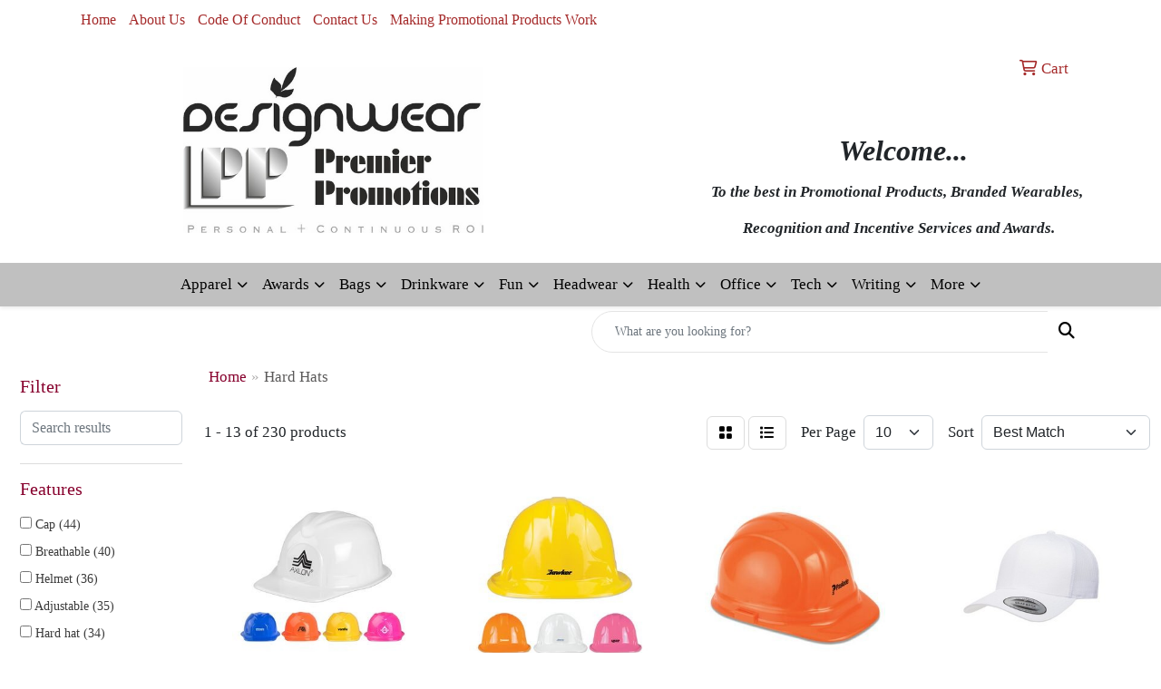

--- FILE ---
content_type: text/html
request_url: https://www.premierpromotions.info/ws/ws.dll/StartSrch?UID=10265&WENavID=17035323
body_size: 11280
content:
<!DOCTYPE html>
<html lang="en"><head>
<meta charset="utf-8">
<meta http-equiv="X-UA-Compatible" content="IE=edge">
<meta name="viewport" content="width=device-width, initial-scale=1">
<!-- The above 3 meta tags *must* come first in the head; any other head content must come *after* these tags -->


<link href="/distsite/styles/8/css/bootstrap.min.css" rel="stylesheet" />
<link href="https://fonts.googleapis.com/css?family=Open+Sans:400,600|Oswald:400,600" rel="stylesheet">
<link href="/distsite/styles/8/css/owl.carousel.min.css" rel="stylesheet">
<link href="/distsite/styles/8/css/nouislider.css" rel="stylesheet">
<!--<link href="/distsite/styles/8/css/menu.css" rel="stylesheet"/>-->
<link href="/distsite/styles/8/css/flexslider.css" rel="stylesheet">
<link href="/distsite/styles/8/css/all.min.css" rel="stylesheet">
<link href="/distsite/styles/8/css/slick/slick.css" rel="stylesheet"/>
<link href="/distsite/styles/8/css/lightbox/lightbox.css" rel="stylesheet"  />
<link href="/distsite/styles/8/css/yamm.css" rel="stylesheet" />
<!-- Custom styles for this theme -->
<link href="/we/we.dll/StyleSheet?UN=10265&Type=WETheme&TS=C45763.4908912037" rel="stylesheet">
<!-- Custom styles for this theme -->
<link href="/we/we.dll/StyleSheet?UN=10265&Type=WETheme-PS&TS=C45763.4908912037" rel="stylesheet">
<style>
#featured-collection-2 {padding-top: 0px;}
#home-content-top {padding-bottom: 0px;}
</style>

<!-- HTML5 shim and Respond.js for IE8 support of HTML5 elements and media queries -->
<!--[if lt IE 9]>
      <script src="https://oss.maxcdn.com/html5shiv/3.7.3/html5shiv.min.js"></script>
      <script src="https://oss.maxcdn.com/respond/1.4.2/respond.min.js"></script>
    <![endif]-->

</head>

<body style="background:#fff;">


  <!-- Slide-Out Menu -->
  <div id="filter-menu" class="filter-menu">
    <button id="close-menu" class="btn-close"></button>
    <div class="menu-content">
      
<aside class="filter-sidebar">



<div class="filter-section first">
	<h2>Filter</h2>
	 <div class="input-group mb-3">
	 <input type="text" style="border-right:0;" placeholder="Search results" class="form-control text-search-within-results" name="SearchWithinResults" value="" maxlength="100" onkeyup="HandleTextFilter(event);">
	  <label class="input-group-text" style="background-color:#fff;"><a  style="display:none;" href="javascript:void(0);" class="remove-filter" data-toggle="tooltip" title="Clear" onclick="ClearTextFilter();"><i class="far fa-times" aria-hidden="true"></i> <span class="fa-sr-only">x</span></a></label>
	</div>
</div>

<a href="javascript:void(0);" class="clear-filters"  style="display:none;" onclick="ClearDrillDown();">Clear all filters</a>

<div class="filter-section"  style="display:none;">
	<h2>Categories</h2>

	<div class="filter-list">

	 

		<!-- wrapper for more filters -->
        <div class="show-filter">

		</div><!-- showfilters -->

	</div>

		<a href="#" class="show-more"  style="display:none;" >Show more</a>
</div>


<div class="filter-section" >
	<h2>Features</h2>

		<div class="filter-list">

	  		<div class="checkbox"><label><input class="filtercheckbox" type="checkbox" name="2|Cap" ><span> Cap (44)</span></label></div><div class="checkbox"><label><input class="filtercheckbox" type="checkbox" name="2|Breathable" ><span> Breathable (40)</span></label></div><div class="checkbox"><label><input class="filtercheckbox" type="checkbox" name="2|Helmet" ><span> Helmet (36)</span></label></div><div class="checkbox"><label><input class="filtercheckbox" type="checkbox" name="2|Adjustable" ><span> Adjustable (35)</span></label></div><div class="checkbox"><label><input class="filtercheckbox" type="checkbox" name="2|Hard hat" ><span> Hard hat (34)</span></label></div><div class="checkbox"><label><input class="filtercheckbox" type="checkbox" name="2|Lightweight" ><span> Lightweight (33)</span></label></div><div class="checkbox"><label><input class="filtercheckbox" type="checkbox" name="2|Hats" ><span> Hats (28)</span></label></div><div class="checkbox"><label><input class="filtercheckbox" type="checkbox" name="2|Outdoor" ><span> Outdoor (27)</span></label></div><div class="checkbox"><label><input class="filtercheckbox" type="checkbox" name="2|Construction" ><span> Construction (25)</span></label></div><div class="checkbox"><label><input class="filtercheckbox" type="checkbox" name="2|Hard" ><span> Hard (24)</span></label></div><div class="show-filter"><div class="checkbox"><label><input class="filtercheckbox" type="checkbox" name="2|Plastic" ><span> Plastic (23)</span></label></div><div class="checkbox"><label><input class="filtercheckbox" type="checkbox" name="2|Headwear" ><span> Headwear (22)</span></label></div><div class="checkbox"><label><input class="filtercheckbox" type="checkbox" name="2|Durable" ><span> Durable (20)</span></label></div><div class="checkbox"><label><input class="filtercheckbox" type="checkbox" name="2|Safety" ><span> Safety (20)</span></label></div><div class="checkbox"><label><input class="filtercheckbox" type="checkbox" name="2|Sun protection" ><span> Sun protection (20)</span></label></div><div class="checkbox"><label><input class="filtercheckbox" type="checkbox" name="2|Unisex" ><span> Unisex (19)</span></label></div><div class="checkbox"><label><input class="filtercheckbox" type="checkbox" name="2|Visor" ><span> Visor (18)</span></label></div><div class="checkbox"><label><input class="filtercheckbox" type="checkbox" name="2|Head cover" ><span> Head cover (16)</span></label></div><div class="checkbox"><label><input class="filtercheckbox" type="checkbox" name="2|Headgear" ><span> Headgear (16)</span></label></div><div class="checkbox"><label><input class="filtercheckbox" type="checkbox" name="2|Protection" ><span> Protection (16)</span></label></div><div class="checkbox"><label><input class="filtercheckbox" type="checkbox" name="2|Work" ><span> Work (16)</span></label></div><div class="checkbox"><label><input class="filtercheckbox" type="checkbox" name="2|Mesh" ><span> Mesh (15)</span></label></div><div class="checkbox"><label><input class="filtercheckbox" type="checkbox" name="2|Safety helmet" ><span> Safety helmet (15)</span></label></div><div class="checkbox"><label><input class="filtercheckbox" type="checkbox" name="2|Comfortable" ><span> Comfortable (14)</span></label></div><div class="checkbox"><label><input class="filtercheckbox" type="checkbox" name="2|Cotton" ><span> Cotton (14)</span></label></div><div class="checkbox"><label><input class="filtercheckbox" type="checkbox" name="2|Sports" ><span> Sports (14)</span></label></div><div class="checkbox"><label><input class="filtercheckbox" type="checkbox" name="2|Summer" ><span> Summer (14)</span></label></div><div class="checkbox"><label><input class="filtercheckbox" type="checkbox" name="2|Foldable" ><span> Foldable (13)</span></label></div><div class="checkbox"><label><input class="filtercheckbox" type="checkbox" name="2|Head protection" ><span> Head protection (13)</span></label></div><div class="checkbox"><label><input class="filtercheckbox" type="checkbox" name="2|Protective" ><span> Protective (13)</span></label></div><div class="checkbox"><label><input class="filtercheckbox" type="checkbox" name="2|Sun" ><span> Sun (12)</span></label></div><div class="checkbox"><label><input class="filtercheckbox" type="checkbox" name="2|Wide brim" ><span> Wide brim (12)</span></label></div><div class="checkbox"><label><input class="filtercheckbox" type="checkbox" name="2|Baseball cap" ><span> Baseball cap (11)</span></label></div><div class="checkbox"><label><input class="filtercheckbox" type="checkbox" name="2|Brim" ><span> Brim (11)</span></label></div><div class="checkbox"><label><input class="filtercheckbox" type="checkbox" name="2|Classic" ><span> Classic (11)</span></label></div><div class="checkbox"><label><input class="filtercheckbox" type="checkbox" name="2|Structured" ><span> Structured (11)</span></label></div><div class="checkbox"><label><input class="filtercheckbox" type="checkbox" name="2|Beach" ><span> Beach (10)</span></label></div><div class="checkbox"><label><input class="filtercheckbox" type="checkbox" name="2|Cowboy" ><span> Cowboy (10)</span></label></div><div class="checkbox"><label><input class="filtercheckbox" type="checkbox" name="2|Cycling" ><span> Cycling (10)</span></label></div><div class="checkbox"><label><input class="filtercheckbox" type="checkbox" name="2|High visibility" ><span> High visibility (10)</span></label></div><div class="checkbox"><label><input class="filtercheckbox" type="checkbox" name="2|Polyester" ><span> Polyester (10)</span></label></div><div class="checkbox"><label><input class="filtercheckbox" type="checkbox" name="2|Reflective" ><span> Reflective (10)</span></label></div><div class="checkbox"><label><input class="filtercheckbox" type="checkbox" name="2|Uv protection" ><span> Uv protection (10)</span></label></div><div class="checkbox"><label><input class="filtercheckbox" type="checkbox" name="2|Costumes" ><span> Costumes (9)</span></label></div><div class="checkbox"><label><input class="filtercheckbox" type="checkbox" name="2|Fishing" ><span> Fishing (9)</span></label></div><div class="checkbox"><label><input class="filtercheckbox" type="checkbox" name="2|Helmet liner" ><span> Helmet liner (9)</span></label></div><div class="checkbox"><label><input class="filtercheckbox" type="checkbox" name="2|Low profile" ><span> Low profile (9)</span></label></div><div class="checkbox"><label><input class="filtercheckbox" type="checkbox" name="2|Sunshade" ><span> Sunshade (9)</span></label></div><div class="checkbox"><label><input class="filtercheckbox" type="checkbox" name="2|Trucker" ><span> Trucker (9)</span></label></div><div class="checkbox"><label><input class="filtercheckbox" type="checkbox" name="2|Full brim" ><span> Full brim (8)</span></label></div></div>

			<!-- wrapper for more filters -->
			<div class="show-filter">

			</div><!-- showfilters -->
 		</div>
		<a href="#" class="show-more"  >Show more</a>


</div>


<div class="filter-section" >
	<h2>Colors</h2>

		<div class="filter-list">

		  	<div class="checkbox"><label><input class="filtercheckbox" type="checkbox" name="1|Yellow" ><span> Yellow (108)</span></label></div><div class="checkbox"><label><input class="filtercheckbox" type="checkbox" name="1|Black" ><span> Black (107)</span></label></div><div class="checkbox"><label><input class="filtercheckbox" type="checkbox" name="1|White" ><span> White (106)</span></label></div><div class="checkbox"><label><input class="filtercheckbox" type="checkbox" name="1|Blue" ><span> Blue (96)</span></label></div><div class="checkbox"><label><input class="filtercheckbox" type="checkbox" name="1|Red" ><span> Red (96)</span></label></div><div class="checkbox"><label><input class="filtercheckbox" type="checkbox" name="1|Orange" ><span> Orange (80)</span></label></div><div class="checkbox"><label><input class="filtercheckbox" type="checkbox" name="1|Gray" ><span> Gray (68)</span></label></div><div class="checkbox"><label><input class="filtercheckbox" type="checkbox" name="1|Navy blue" ><span> Navy blue (56)</span></label></div><div class="checkbox"><label><input class="filtercheckbox" type="checkbox" name="1|Green" ><span> Green (50)</span></label></div><div class="checkbox"><label><input class="filtercheckbox" type="checkbox" name="1|Pink" ><span> Pink (37)</span></label></div><div class="show-filter"><div class="checkbox"><label><input class="filtercheckbox" type="checkbox" name="1|Purple" ><span> Purple (27)</span></label></div><div class="checkbox"><label><input class="filtercheckbox" type="checkbox" name="1|Royal blue" ><span> Royal blue (25)</span></label></div><div class="checkbox"><label><input class="filtercheckbox" type="checkbox" name="1|Brown" ><span> Brown (22)</span></label></div><div class="checkbox"><label><input class="filtercheckbox" type="checkbox" name="1|Dark gray" ><span> Dark gray (22)</span></label></div><div class="checkbox"><label><input class="filtercheckbox" type="checkbox" name="1|Light blue" ><span> Light blue (16)</span></label></div><div class="checkbox"><label><input class="filtercheckbox" type="checkbox" name="1|Beige" ><span> Beige (15)</span></label></div><div class="checkbox"><label><input class="filtercheckbox" type="checkbox" name="1|Light gray" ><span> Light gray (15)</span></label></div><div class="checkbox"><label><input class="filtercheckbox" type="checkbox" name="1|Various" ><span> Various (11)</span></label></div><div class="checkbox"><label><input class="filtercheckbox" type="checkbox" name="1|Dark green" ><span> Dark green (9)</span></label></div><div class="checkbox"><label><input class="filtercheckbox" type="checkbox" name="1|Gold" ><span> Gold (8)</span></label></div><div class="checkbox"><label><input class="filtercheckbox" type="checkbox" name="1|Khaki" ><span> Khaki (8)</span></label></div><div class="checkbox"><label><input class="filtercheckbox" type="checkbox" name="1|Navy" ><span> Navy (7)</span></label></div><div class="checkbox"><label><input class="filtercheckbox" type="checkbox" name="1|Silver" ><span> Silver (7)</span></label></div><div class="checkbox"><label><input class="filtercheckbox" type="checkbox" name="1|Dark blue" ><span> Dark blue (6)</span></label></div><div class="checkbox"><label><input class="filtercheckbox" type="checkbox" name="1|Army green" ><span> Army green (5)</span></label></div><div class="checkbox"><label><input class="filtercheckbox" type="checkbox" name="1|Burgundy red" ><span> Burgundy red (5)</span></label></div><div class="checkbox"><label><input class="filtercheckbox" type="checkbox" name="1|Hi-vis orange" ><span> Hi-vis orange (5)</span></label></div><div class="checkbox"><label><input class="filtercheckbox" type="checkbox" name="1|Jade green" ><span> Jade green (5)</span></label></div><div class="checkbox"><label><input class="filtercheckbox" type="checkbox" name="1|Khaki tan" ><span> Khaki tan (5)</span></label></div><div class="checkbox"><label><input class="filtercheckbox" type="checkbox" name="1|Maroon red" ><span> Maroon red (5)</span></label></div><div class="checkbox"><label><input class="filtercheckbox" type="checkbox" name="1|Pewter" ><span> Pewter (5)</span></label></div><div class="checkbox"><label><input class="filtercheckbox" type="checkbox" name="1|Safety orange" ><span> Safety orange (5)</span></label></div><div class="checkbox"><label><input class="filtercheckbox" type="checkbox" name="1|Burgundy" ><span> Burgundy (4)</span></label></div><div class="checkbox"><label><input class="filtercheckbox" type="checkbox" name="1|Charcoal" ><span> Charcoal (4)</span></label></div><div class="checkbox"><label><input class="filtercheckbox" type="checkbox" name="1|Dark red" ><span> Dark red (4)</span></label></div><div class="checkbox"><label><input class="filtercheckbox" type="checkbox" name="1|Fluorescent green" ><span> Fluorescent green (4)</span></label></div><div class="checkbox"><label><input class="filtercheckbox" type="checkbox" name="1|Red/black" ><span> Red/black (4)</span></label></div><div class="checkbox"><label><input class="filtercheckbox" type="checkbox" name="1|Tan" ><span> Tan (4)</span></label></div><div class="checkbox"><label><input class="filtercheckbox" type="checkbox" name="1|Charcoal/white" ><span> Charcoal/white (3)</span></label></div><div class="checkbox"><label><input class="filtercheckbox" type="checkbox" name="1|Dark brown" ><span> Dark brown (3)</span></label></div><div class="checkbox"><label><input class="filtercheckbox" type="checkbox" name="1|Fluorescent yellow" ><span> Fluorescent yellow (3)</span></label></div><div class="checkbox"><label><input class="filtercheckbox" type="checkbox" name="1|Hi-vis green" ><span> Hi-vis green (3)</span></label></div><div class="checkbox"><label><input class="filtercheckbox" type="checkbox" name="1|Rose red" ><span> Rose red (3)</span></label></div><div class="checkbox"><label><input class="filtercheckbox" type="checkbox" name="1|Royal" ><span> Royal (3)</span></label></div><div class="checkbox"><label><input class="filtercheckbox" type="checkbox" name="1|Wine red" ><span> Wine red (3)</span></label></div><div class="checkbox"><label><input class="filtercheckbox" type="checkbox" name="1|Assortment" ><span> Assortment (2)</span></label></div><div class="checkbox"><label><input class="filtercheckbox" type="checkbox" name="1|Beige w/brown mesh" ><span> Beige w/brown mesh (2)</span></label></div><div class="checkbox"><label><input class="filtercheckbox" type="checkbox" name="1|Beige w/white mesh" ><span> Beige w/white mesh (2)</span></label></div><div class="checkbox"><label><input class="filtercheckbox" type="checkbox" name="1|Black w/beige mesh" ><span> Black w/beige mesh (2)</span></label></div><div class="checkbox"><label><input class="filtercheckbox" type="checkbox" name="1|Black w/gray mesh" ><span> Black w/gray mesh (2)</span></label></div></div>


			<!-- wrapper for more filters -->
			<div class="show-filter">

			</div><!-- showfilters -->

		  </div>

		<a href="#" class="show-more"  >Show more</a>
</div>


<div class="filter-section"  >
	<h2>Price Range</h2>
	<div class="filter-price-wrap">
		<div class="filter-price-inner">
			<div class="input-group">
				<span class="input-group-text input-group-text-white">$</span>
				<input type="text" class="form-control form-control-sm filter-min-prices" name="min-prices" value="" placeholder="Min" onkeyup="HandlePriceFilter(event);">
			</div>
			<div class="input-group">
				<span class="input-group-text input-group-text-white">$</span>
				<input type="text" class="form-control form-control-sm filter-max-prices" name="max-prices" value="" placeholder="Max" onkeyup="HandlePriceFilter(event);">
			</div>
		</div>
		<a href="javascript:void(0)" onclick="SetPriceFilter();" ><i class="fa-solid fa-chevron-right"></i></a>
	</div>
</div>

<div class="filter-section"   >
	<h2>Quantity</h2>
	<div class="filter-price-wrap mb-2">
		<input type="text" class="form-control form-control-sm filter-quantity" value="" placeholder="Qty" onkeyup="HandleQuantityFilter(event);">
		<a href="javascript:void(0)" onclick="SetQuantityFilter();"><i class="fa-solid fa-chevron-right"></i></a>
	</div>
</div>




	</aside>

    </div>
</div>




	<div class="container-fluid">
		<div class="row">

			<div class="col-md-3 col-lg-2">
        <div class="d-none d-md-block">
          <div id="desktop-filter">
            
<aside class="filter-sidebar">



<div class="filter-section first">
	<h2>Filter</h2>
	 <div class="input-group mb-3">
	 <input type="text" style="border-right:0;" placeholder="Search results" class="form-control text-search-within-results" name="SearchWithinResults" value="" maxlength="100" onkeyup="HandleTextFilter(event);">
	  <label class="input-group-text" style="background-color:#fff;"><a  style="display:none;" href="javascript:void(0);" class="remove-filter" data-toggle="tooltip" title="Clear" onclick="ClearTextFilter();"><i class="far fa-times" aria-hidden="true"></i> <span class="fa-sr-only">x</span></a></label>
	</div>
</div>

<a href="javascript:void(0);" class="clear-filters"  style="display:none;" onclick="ClearDrillDown();">Clear all filters</a>

<div class="filter-section"  style="display:none;">
	<h2>Categories</h2>

	<div class="filter-list">

	 

		<!-- wrapper for more filters -->
        <div class="show-filter">

		</div><!-- showfilters -->

	</div>

		<a href="#" class="show-more"  style="display:none;" >Show more</a>
</div>


<div class="filter-section" >
	<h2>Features</h2>

		<div class="filter-list">

	  		<div class="checkbox"><label><input class="filtercheckbox" type="checkbox" name="2|Cap" ><span> Cap (44)</span></label></div><div class="checkbox"><label><input class="filtercheckbox" type="checkbox" name="2|Breathable" ><span> Breathable (40)</span></label></div><div class="checkbox"><label><input class="filtercheckbox" type="checkbox" name="2|Helmet" ><span> Helmet (36)</span></label></div><div class="checkbox"><label><input class="filtercheckbox" type="checkbox" name="2|Adjustable" ><span> Adjustable (35)</span></label></div><div class="checkbox"><label><input class="filtercheckbox" type="checkbox" name="2|Hard hat" ><span> Hard hat (34)</span></label></div><div class="checkbox"><label><input class="filtercheckbox" type="checkbox" name="2|Lightweight" ><span> Lightweight (33)</span></label></div><div class="checkbox"><label><input class="filtercheckbox" type="checkbox" name="2|Hats" ><span> Hats (28)</span></label></div><div class="checkbox"><label><input class="filtercheckbox" type="checkbox" name="2|Outdoor" ><span> Outdoor (27)</span></label></div><div class="checkbox"><label><input class="filtercheckbox" type="checkbox" name="2|Construction" ><span> Construction (25)</span></label></div><div class="checkbox"><label><input class="filtercheckbox" type="checkbox" name="2|Hard" ><span> Hard (24)</span></label></div><div class="show-filter"><div class="checkbox"><label><input class="filtercheckbox" type="checkbox" name="2|Plastic" ><span> Plastic (23)</span></label></div><div class="checkbox"><label><input class="filtercheckbox" type="checkbox" name="2|Headwear" ><span> Headwear (22)</span></label></div><div class="checkbox"><label><input class="filtercheckbox" type="checkbox" name="2|Durable" ><span> Durable (20)</span></label></div><div class="checkbox"><label><input class="filtercheckbox" type="checkbox" name="2|Safety" ><span> Safety (20)</span></label></div><div class="checkbox"><label><input class="filtercheckbox" type="checkbox" name="2|Sun protection" ><span> Sun protection (20)</span></label></div><div class="checkbox"><label><input class="filtercheckbox" type="checkbox" name="2|Unisex" ><span> Unisex (19)</span></label></div><div class="checkbox"><label><input class="filtercheckbox" type="checkbox" name="2|Visor" ><span> Visor (18)</span></label></div><div class="checkbox"><label><input class="filtercheckbox" type="checkbox" name="2|Head cover" ><span> Head cover (16)</span></label></div><div class="checkbox"><label><input class="filtercheckbox" type="checkbox" name="2|Headgear" ><span> Headgear (16)</span></label></div><div class="checkbox"><label><input class="filtercheckbox" type="checkbox" name="2|Protection" ><span> Protection (16)</span></label></div><div class="checkbox"><label><input class="filtercheckbox" type="checkbox" name="2|Work" ><span> Work (16)</span></label></div><div class="checkbox"><label><input class="filtercheckbox" type="checkbox" name="2|Mesh" ><span> Mesh (15)</span></label></div><div class="checkbox"><label><input class="filtercheckbox" type="checkbox" name="2|Safety helmet" ><span> Safety helmet (15)</span></label></div><div class="checkbox"><label><input class="filtercheckbox" type="checkbox" name="2|Comfortable" ><span> Comfortable (14)</span></label></div><div class="checkbox"><label><input class="filtercheckbox" type="checkbox" name="2|Cotton" ><span> Cotton (14)</span></label></div><div class="checkbox"><label><input class="filtercheckbox" type="checkbox" name="2|Sports" ><span> Sports (14)</span></label></div><div class="checkbox"><label><input class="filtercheckbox" type="checkbox" name="2|Summer" ><span> Summer (14)</span></label></div><div class="checkbox"><label><input class="filtercheckbox" type="checkbox" name="2|Foldable" ><span> Foldable (13)</span></label></div><div class="checkbox"><label><input class="filtercheckbox" type="checkbox" name="2|Head protection" ><span> Head protection (13)</span></label></div><div class="checkbox"><label><input class="filtercheckbox" type="checkbox" name="2|Protective" ><span> Protective (13)</span></label></div><div class="checkbox"><label><input class="filtercheckbox" type="checkbox" name="2|Sun" ><span> Sun (12)</span></label></div><div class="checkbox"><label><input class="filtercheckbox" type="checkbox" name="2|Wide brim" ><span> Wide brim (12)</span></label></div><div class="checkbox"><label><input class="filtercheckbox" type="checkbox" name="2|Baseball cap" ><span> Baseball cap (11)</span></label></div><div class="checkbox"><label><input class="filtercheckbox" type="checkbox" name="2|Brim" ><span> Brim (11)</span></label></div><div class="checkbox"><label><input class="filtercheckbox" type="checkbox" name="2|Classic" ><span> Classic (11)</span></label></div><div class="checkbox"><label><input class="filtercheckbox" type="checkbox" name="2|Structured" ><span> Structured (11)</span></label></div><div class="checkbox"><label><input class="filtercheckbox" type="checkbox" name="2|Beach" ><span> Beach (10)</span></label></div><div class="checkbox"><label><input class="filtercheckbox" type="checkbox" name="2|Cowboy" ><span> Cowboy (10)</span></label></div><div class="checkbox"><label><input class="filtercheckbox" type="checkbox" name="2|Cycling" ><span> Cycling (10)</span></label></div><div class="checkbox"><label><input class="filtercheckbox" type="checkbox" name="2|High visibility" ><span> High visibility (10)</span></label></div><div class="checkbox"><label><input class="filtercheckbox" type="checkbox" name="2|Polyester" ><span> Polyester (10)</span></label></div><div class="checkbox"><label><input class="filtercheckbox" type="checkbox" name="2|Reflective" ><span> Reflective (10)</span></label></div><div class="checkbox"><label><input class="filtercheckbox" type="checkbox" name="2|Uv protection" ><span> Uv protection (10)</span></label></div><div class="checkbox"><label><input class="filtercheckbox" type="checkbox" name="2|Costumes" ><span> Costumes (9)</span></label></div><div class="checkbox"><label><input class="filtercheckbox" type="checkbox" name="2|Fishing" ><span> Fishing (9)</span></label></div><div class="checkbox"><label><input class="filtercheckbox" type="checkbox" name="2|Helmet liner" ><span> Helmet liner (9)</span></label></div><div class="checkbox"><label><input class="filtercheckbox" type="checkbox" name="2|Low profile" ><span> Low profile (9)</span></label></div><div class="checkbox"><label><input class="filtercheckbox" type="checkbox" name="2|Sunshade" ><span> Sunshade (9)</span></label></div><div class="checkbox"><label><input class="filtercheckbox" type="checkbox" name="2|Trucker" ><span> Trucker (9)</span></label></div><div class="checkbox"><label><input class="filtercheckbox" type="checkbox" name="2|Full brim" ><span> Full brim (8)</span></label></div></div>

			<!-- wrapper for more filters -->
			<div class="show-filter">

			</div><!-- showfilters -->
 		</div>
		<a href="#" class="show-more"  >Show more</a>


</div>


<div class="filter-section" >
	<h2>Colors</h2>

		<div class="filter-list">

		  	<div class="checkbox"><label><input class="filtercheckbox" type="checkbox" name="1|Yellow" ><span> Yellow (108)</span></label></div><div class="checkbox"><label><input class="filtercheckbox" type="checkbox" name="1|Black" ><span> Black (107)</span></label></div><div class="checkbox"><label><input class="filtercheckbox" type="checkbox" name="1|White" ><span> White (106)</span></label></div><div class="checkbox"><label><input class="filtercheckbox" type="checkbox" name="1|Blue" ><span> Blue (96)</span></label></div><div class="checkbox"><label><input class="filtercheckbox" type="checkbox" name="1|Red" ><span> Red (96)</span></label></div><div class="checkbox"><label><input class="filtercheckbox" type="checkbox" name="1|Orange" ><span> Orange (80)</span></label></div><div class="checkbox"><label><input class="filtercheckbox" type="checkbox" name="1|Gray" ><span> Gray (68)</span></label></div><div class="checkbox"><label><input class="filtercheckbox" type="checkbox" name="1|Navy blue" ><span> Navy blue (56)</span></label></div><div class="checkbox"><label><input class="filtercheckbox" type="checkbox" name="1|Green" ><span> Green (50)</span></label></div><div class="checkbox"><label><input class="filtercheckbox" type="checkbox" name="1|Pink" ><span> Pink (37)</span></label></div><div class="show-filter"><div class="checkbox"><label><input class="filtercheckbox" type="checkbox" name="1|Purple" ><span> Purple (27)</span></label></div><div class="checkbox"><label><input class="filtercheckbox" type="checkbox" name="1|Royal blue" ><span> Royal blue (25)</span></label></div><div class="checkbox"><label><input class="filtercheckbox" type="checkbox" name="1|Brown" ><span> Brown (22)</span></label></div><div class="checkbox"><label><input class="filtercheckbox" type="checkbox" name="1|Dark gray" ><span> Dark gray (22)</span></label></div><div class="checkbox"><label><input class="filtercheckbox" type="checkbox" name="1|Light blue" ><span> Light blue (16)</span></label></div><div class="checkbox"><label><input class="filtercheckbox" type="checkbox" name="1|Beige" ><span> Beige (15)</span></label></div><div class="checkbox"><label><input class="filtercheckbox" type="checkbox" name="1|Light gray" ><span> Light gray (15)</span></label></div><div class="checkbox"><label><input class="filtercheckbox" type="checkbox" name="1|Various" ><span> Various (11)</span></label></div><div class="checkbox"><label><input class="filtercheckbox" type="checkbox" name="1|Dark green" ><span> Dark green (9)</span></label></div><div class="checkbox"><label><input class="filtercheckbox" type="checkbox" name="1|Gold" ><span> Gold (8)</span></label></div><div class="checkbox"><label><input class="filtercheckbox" type="checkbox" name="1|Khaki" ><span> Khaki (8)</span></label></div><div class="checkbox"><label><input class="filtercheckbox" type="checkbox" name="1|Navy" ><span> Navy (7)</span></label></div><div class="checkbox"><label><input class="filtercheckbox" type="checkbox" name="1|Silver" ><span> Silver (7)</span></label></div><div class="checkbox"><label><input class="filtercheckbox" type="checkbox" name="1|Dark blue" ><span> Dark blue (6)</span></label></div><div class="checkbox"><label><input class="filtercheckbox" type="checkbox" name="1|Army green" ><span> Army green (5)</span></label></div><div class="checkbox"><label><input class="filtercheckbox" type="checkbox" name="1|Burgundy red" ><span> Burgundy red (5)</span></label></div><div class="checkbox"><label><input class="filtercheckbox" type="checkbox" name="1|Hi-vis orange" ><span> Hi-vis orange (5)</span></label></div><div class="checkbox"><label><input class="filtercheckbox" type="checkbox" name="1|Jade green" ><span> Jade green (5)</span></label></div><div class="checkbox"><label><input class="filtercheckbox" type="checkbox" name="1|Khaki tan" ><span> Khaki tan (5)</span></label></div><div class="checkbox"><label><input class="filtercheckbox" type="checkbox" name="1|Maroon red" ><span> Maroon red (5)</span></label></div><div class="checkbox"><label><input class="filtercheckbox" type="checkbox" name="1|Pewter" ><span> Pewter (5)</span></label></div><div class="checkbox"><label><input class="filtercheckbox" type="checkbox" name="1|Safety orange" ><span> Safety orange (5)</span></label></div><div class="checkbox"><label><input class="filtercheckbox" type="checkbox" name="1|Burgundy" ><span> Burgundy (4)</span></label></div><div class="checkbox"><label><input class="filtercheckbox" type="checkbox" name="1|Charcoal" ><span> Charcoal (4)</span></label></div><div class="checkbox"><label><input class="filtercheckbox" type="checkbox" name="1|Dark red" ><span> Dark red (4)</span></label></div><div class="checkbox"><label><input class="filtercheckbox" type="checkbox" name="1|Fluorescent green" ><span> Fluorescent green (4)</span></label></div><div class="checkbox"><label><input class="filtercheckbox" type="checkbox" name="1|Red/black" ><span> Red/black (4)</span></label></div><div class="checkbox"><label><input class="filtercheckbox" type="checkbox" name="1|Tan" ><span> Tan (4)</span></label></div><div class="checkbox"><label><input class="filtercheckbox" type="checkbox" name="1|Charcoal/white" ><span> Charcoal/white (3)</span></label></div><div class="checkbox"><label><input class="filtercheckbox" type="checkbox" name="1|Dark brown" ><span> Dark brown (3)</span></label></div><div class="checkbox"><label><input class="filtercheckbox" type="checkbox" name="1|Fluorescent yellow" ><span> Fluorescent yellow (3)</span></label></div><div class="checkbox"><label><input class="filtercheckbox" type="checkbox" name="1|Hi-vis green" ><span> Hi-vis green (3)</span></label></div><div class="checkbox"><label><input class="filtercheckbox" type="checkbox" name="1|Rose red" ><span> Rose red (3)</span></label></div><div class="checkbox"><label><input class="filtercheckbox" type="checkbox" name="1|Royal" ><span> Royal (3)</span></label></div><div class="checkbox"><label><input class="filtercheckbox" type="checkbox" name="1|Wine red" ><span> Wine red (3)</span></label></div><div class="checkbox"><label><input class="filtercheckbox" type="checkbox" name="1|Assortment" ><span> Assortment (2)</span></label></div><div class="checkbox"><label><input class="filtercheckbox" type="checkbox" name="1|Beige w/brown mesh" ><span> Beige w/brown mesh (2)</span></label></div><div class="checkbox"><label><input class="filtercheckbox" type="checkbox" name="1|Beige w/white mesh" ><span> Beige w/white mesh (2)</span></label></div><div class="checkbox"><label><input class="filtercheckbox" type="checkbox" name="1|Black w/beige mesh" ><span> Black w/beige mesh (2)</span></label></div><div class="checkbox"><label><input class="filtercheckbox" type="checkbox" name="1|Black w/gray mesh" ><span> Black w/gray mesh (2)</span></label></div></div>


			<!-- wrapper for more filters -->
			<div class="show-filter">

			</div><!-- showfilters -->

		  </div>

		<a href="#" class="show-more"  >Show more</a>
</div>


<div class="filter-section"  >
	<h2>Price Range</h2>
	<div class="filter-price-wrap">
		<div class="filter-price-inner">
			<div class="input-group">
				<span class="input-group-text input-group-text-white">$</span>
				<input type="text" class="form-control form-control-sm filter-min-prices" name="min-prices" value="" placeholder="Min" onkeyup="HandlePriceFilter(event);">
			</div>
			<div class="input-group">
				<span class="input-group-text input-group-text-white">$</span>
				<input type="text" class="form-control form-control-sm filter-max-prices" name="max-prices" value="" placeholder="Max" onkeyup="HandlePriceFilter(event);">
			</div>
		</div>
		<a href="javascript:void(0)" onclick="SetPriceFilter();" ><i class="fa-solid fa-chevron-right"></i></a>
	</div>
</div>

<div class="filter-section"   >
	<h2>Quantity</h2>
	<div class="filter-price-wrap mb-2">
		<input type="text" class="form-control form-control-sm filter-quantity" value="" placeholder="Qty" onkeyup="HandleQuantityFilter(event);">
		<a href="javascript:void(0)" onclick="SetQuantityFilter();"><i class="fa-solid fa-chevron-right"></i></a>
	</div>
</div>




	</aside>

          </div>
        </div>
			</div>

			<div class="col-md-9 col-lg-10">
				

				<ol class="breadcrumb"  >
              		<li><a href="https://www.premierpromotions.info" target="_top">Home</a></li>
             	 	<li class="active">Hard Hats</li>
            	</ol>




				<div id="product-list-controls">

				
						<div class="d-flex align-items-center justify-content-between">
							<div class="d-none d-md-block me-3">
								1 - 13 of  230 <span class="d-none d-lg-inline">products</span>
							</div>
					  
						  <!-- Right Aligned Controls -->
						  <div class="product-controls-right d-flex align-items-center">
       
              <button id="show-filter-button" class="btn btn-control d-block d-md-none"><i class="fa-solid fa-filter" aria-hidden="true"></i></button>

							
							<span class="me-3">
								<a href="/ws/ws.dll/StartSrch?UID=10265&WENavID=17035323&View=T&ST=26011719482605469876724504" class="btn btn-control grid" title="Change to Grid View"><i class="fa-solid fa-grid-2" aria-hidden="true"></i>  <span class="fa-sr-only">Grid</span></a>
								<a href="/ws/ws.dll/StartSrch?UID=10265&WENavID=17035323&View=L&ST=26011719482605469876724504" class="btn btn-control" title="Change to List View"><i class="fa-solid fa-list"></i> <span class="fa-sr-only">List</span></a>
							</span>
							
					  
							<!-- Number of Items Per Page -->
							<div class="me-2 d-none d-lg-block">
								<label>Per Page</label>
							</div>
							<div class="me-3 d-none d-md-block">
								<select class="form-select notranslate" onchange="GoToNewURL(this);" aria-label="Items per page">
									<option value="/ws/ws.dll/StartSrch?UID=10265&WENavID=17035323&ST=26011719482605469876724504&PPP=10" selected>10</option><option value="/ws/ws.dll/StartSrch?UID=10265&WENavID=17035323&ST=26011719482605469876724504&PPP=25" >25</option><option value="/ws/ws.dll/StartSrch?UID=10265&WENavID=17035323&ST=26011719482605469876724504&PPP=50" >50</option><option value="/ws/ws.dll/StartSrch?UID=10265&WENavID=17035323&ST=26011719482605469876724504&PPP=100" >100</option><option value="/ws/ws.dll/StartSrch?UID=10265&WENavID=17035323&ST=26011719482605469876724504&PPP=250" >250</option>
								
								</select>
							</div>
					  
							<!-- Sort By -->
							<div class="d-none d-lg-block me-2">
								<label>Sort</label>
							</div>
							<div>
								<select class="form-select" onchange="GoToNewURL(this);">
									<option value="/ws/ws.dll/StartSrch?UID=10265&WENavID=17035323&Sort=0" selected>Best Match</option><option value="/ws/ws.dll/StartSrch?UID=10265&WENavID=17035323&Sort=3">Most Popular</option><option value="/ws/ws.dll/StartSrch?UID=10265&WENavID=17035323&Sort=1">Price (Low to High)</option><option value="/ws/ws.dll/StartSrch?UID=10265&WENavID=17035323&Sort=2">Price (High to Low)</option>
								 </select>
							</div>
						  </div>
						</div>

			  </div>

				<!-- Product Results List -->
				<ul class="thumbnail-list"><a name="0" href="#" alt="Item 0"></a>
<li>
 <a href="https://www.premierpromotions.info/p/APNJA-ICIWU/novelty-child-size-construction-hat" target="_parent" alt="Novelty Child-Size Construction Hat">
 <div class="pr-list-grid">
		<img class="img-responsive" src="/ws/ws.dll/QPic?SN=52510&P=983696960&I=0&PX=300" alt="Novelty Child-Size Construction Hat">
		<p class="pr-name">Novelty Child-Size Construction Hat</p>
		<div class="pr-meta-row">
			<div class="product-reviews"  style="display:none;">
				<div class="rating-stars">
				<i class="fa-solid fa-star-sharp active" aria-hidden="true"></i><i class="fa-solid fa-star-sharp active" aria-hidden="true"></i><i class="fa-solid fa-star-sharp" aria-hidden="true"></i><i class="fa-solid fa-star-sharp" aria-hidden="true"></i><i class="fa-solid fa-star-sharp" aria-hidden="true"></i>
				</div>
				<span class="rating-count">(1)</span>
			</div>
			
		</div>
		<p class="pr-number"  ><span class="notranslate">Item #APNJA-ICIWU</span></p>
		<p class="pr-price"  ><span class="notranslate">$1.57</span> - <span class="notranslate">$1.93</span></p>
 </div>
 </a>
</li>
<a name="1" href="#" alt="Item 1"></a>
<li>
 <a href="https://www.premierpromotions.info/p/UREHE-CYMHO/novelty-construction-hat" target="_parent" alt="Novelty Construction Hat">
 <div class="pr-list-grid">
		<img class="img-responsive" src="/ws/ws.dll/QPic?SN=52510&P=191344084&I=0&PX=300" alt="Novelty Construction Hat">
		<p class="pr-name">Novelty Construction Hat</p>
		<div class="pr-meta-row">
			<div class="product-reviews"  style="display:none;">
				<div class="rating-stars">
				<i class="fa-solid fa-star-sharp active" aria-hidden="true"></i><i class="fa-solid fa-star-sharp" aria-hidden="true"></i><i class="fa-solid fa-star-sharp" aria-hidden="true"></i><i class="fa-solid fa-star-sharp" aria-hidden="true"></i><i class="fa-solid fa-star-sharp" aria-hidden="true"></i>
				</div>
				<span class="rating-count">(1)</span>
			</div>
			
		</div>
		<p class="pr-number"  ><span class="notranslate">Item #UREHE-CYMHO</span></p>
		<p class="pr-price"  ><span class="notranslate">$1.80</span> - <span class="notranslate">$2.20</span></p>
 </div>
 </a>
</li>
<a name="2" href="#" alt="Item 2"></a>
<li>
 <a href="https://www.premierpromotions.info/p/DVLPA-BSZRO/osha-certified-hard-hat-w-pad-press-imprint" target="_parent" alt="OSHA Certified Hard Hat w/ Pad Press Imprint">
 <div class="pr-list-grid">
		<img class="img-responsive" src="/ws/ws.dll/QPic?SN=56290&P=32790700&I=0&PX=300" alt="OSHA Certified Hard Hat w/ Pad Press Imprint">
		<p class="pr-name">OSHA Certified Hard Hat w/ Pad Press Imprint</p>
		<div class="pr-meta-row">
			<div class="product-reviews"  style="display:none;">
				<div class="rating-stars">
				<i class="fa-solid fa-star-sharp active" aria-hidden="true"></i><i class="fa-solid fa-star-sharp active" aria-hidden="true"></i><i class="fa-solid fa-star-sharp active" aria-hidden="true"></i><i class="fa-solid fa-star-sharp active" aria-hidden="true"></i><i class="fa-solid fa-star-sharp active" aria-hidden="true"></i>
				</div>
				<span class="rating-count">(1)</span>
			</div>
			
		</div>
		<p class="pr-number"  ><span class="notranslate">Item #DVLPA-BSZRO</span></p>
		<p class="pr-price"  ><span class="notranslate">$21.26</span> - <span class="notranslate">$24.10</span></p>
 </div>
 </a>
</li>
<a name="3" href="#" alt="Item 3"></a>
<li>
 <a href="https://www.premierpromotions.info/p/TQHHG-QPOZQ/yupoong-adult-retro-trucker-cap" target="_parent" alt="Yupoong Adult Retro Trucker Cap">
 <div class="pr-list-grid">
		<img class="img-responsive" src="/ws/ws.dll/QPic?SN=52278&P=187585386&I=0&PX=300" alt="Yupoong Adult Retro Trucker Cap">
		<p class="pr-name">Yupoong Adult Retro Trucker Cap</p>
		<div class="pr-meta-row">
			<div class="product-reviews"  style="display:none;">
				<div class="rating-stars">
				<i class="fa-solid fa-star-sharp" aria-hidden="true"></i><i class="fa-solid fa-star-sharp" aria-hidden="true"></i><i class="fa-solid fa-star-sharp" aria-hidden="true"></i><i class="fa-solid fa-star-sharp" aria-hidden="true"></i><i class="fa-solid fa-star-sharp" aria-hidden="true"></i>
				</div>
				<span class="rating-count">(0)</span>
			</div>
			
		</div>
		<p class="pr-number"  ><span class="notranslate">Item #TQHHG-QPOZQ</span></p>
		<p class="pr-price"  ><span class="notranslate">$25.15</span> - <span class="notranslate">$27.65</span></p>
 </div>
 </a>
</li>
<a name="4" href="#" alt="Item 4"></a>
<li>
 <a href="https://www.premierpromotions.info/p/JRNGG-PGWBC/ansi-certified-hard-hat" target="_parent" alt="ANSI Certified Hard Hat">
 <div class="pr-list-grid">
		<img class="img-responsive" src="/ws/ws.dll/QPic?SN=52510&P=706974996&I=0&PX=300" alt="ANSI Certified Hard Hat">
		<p class="pr-name">ANSI Certified Hard Hat</p>
		<div class="pr-meta-row">
			<div class="product-reviews"  style="display:none;">
				<div class="rating-stars">
				<i class="fa-solid fa-star-sharp" aria-hidden="true"></i><i class="fa-solid fa-star-sharp" aria-hidden="true"></i><i class="fa-solid fa-star-sharp" aria-hidden="true"></i><i class="fa-solid fa-star-sharp" aria-hidden="true"></i><i class="fa-solid fa-star-sharp" aria-hidden="true"></i>
				</div>
				<span class="rating-count">(0)</span>
			</div>
			
		</div>
		<p class="pr-number"  ><span class="notranslate">Item #JRNGG-PGWBC</span></p>
		<p class="pr-price"  ><span class="notranslate">$14.65</span> - <span class="notranslate">$17.81</span></p>
 </div>
 </a>
</li>
<a name="5" href="#" alt="Item 5"></a>
<li>
 <a href="https://www.premierpromotions.info/p/VTILA-PSQXS/premium-heathered-poly--soft-mesh-fabric-6-panel-structured-cap-with-stretch-fit-closure" target="_parent" alt="Premium Heathered Poly &amp; Soft Mesh Fabric 6-panel Structured cap with Stretch Fit Closure">
 <div class="pr-list-grid">
		<img class="img-responsive" src="/ws/ws.dll/QPic?SN=69609&P=157182440&I=0&PX=300" alt="Premium Heathered Poly &amp; Soft Mesh Fabric 6-panel Structured cap with Stretch Fit Closure">
		<p class="pr-name">Premium Heathered Poly &amp; Soft Mesh Fabric 6-panel Structured cap with Stretch Fit Closure</p>
		<div class="pr-meta-row">
			<div class="product-reviews"  style="display:none;">
				<div class="rating-stars">
				<i class="fa-solid fa-star-sharp active" aria-hidden="true"></i><i class="fa-solid fa-star-sharp active" aria-hidden="true"></i><i class="fa-solid fa-star-sharp active" aria-hidden="true"></i><i class="fa-solid fa-star-sharp active" aria-hidden="true"></i><i class="fa-solid fa-star-sharp active" aria-hidden="true"></i>
				</div>
				<span class="rating-count">(1)</span>
			</div>
			
		</div>
		<p class="pr-number"  ><span class="notranslate">Item #VTILA-PSQXS</span></p>
		<p class="pr-price"  ><span class="notranslate">$10.99</span> - <span class="notranslate">$19.76</span></p>
 </div>
 </a>
</li>
<a name="6" href="#" alt="Item 6"></a>
<li>
 <a href="https://www.premierpromotions.info/p/PQHKH-QPOYN/yupoong-adult-5-panel-classic-trucker-cap" target="_parent" alt="Yupoong Adult 5-Panel Classic Trucker Cap">
 <div class="pr-list-grid">
		<img class="img-responsive" src="/ws/ws.dll/QPic?SN=52278&P=597585357&I=0&PX=300" alt="Yupoong Adult 5-Panel Classic Trucker Cap">
		<p class="pr-name">Yupoong Adult 5-Panel Classic Trucker Cap</p>
		<div class="pr-meta-row">
			<div class="product-reviews"  style="display:none;">
				<div class="rating-stars">
				<i class="fa-solid fa-star-sharp" aria-hidden="true"></i><i class="fa-solid fa-star-sharp" aria-hidden="true"></i><i class="fa-solid fa-star-sharp" aria-hidden="true"></i><i class="fa-solid fa-star-sharp" aria-hidden="true"></i><i class="fa-solid fa-star-sharp" aria-hidden="true"></i>
				</div>
				<span class="rating-count">(0)</span>
			</div>
			
		</div>
		<p class="pr-number"  ><span class="notranslate">Item #PQHKH-QPOYN</span></p>
		<p class="pr-price"  ><span class="notranslate">$18.25</span> - <span class="notranslate">$20.75</span></p>
 </div>
 </a>
</li>
<a name="7" href="#" alt="Item 7"></a>
<li>
 <a href="https://www.premierpromotions.info/p/ARLII-SSEFI/ansi-rock-climbing-style-hard-hat-wreflector" target="_parent" alt="ANSI Rock Climbing Style Hard Hat w/Reflector">
 <div class="pr-list-grid">
		<img class="img-responsive" src="/ws/ws.dll/QPic?SN=52510&P=328544778&I=0&PX=300" alt="ANSI Rock Climbing Style Hard Hat w/Reflector">
		<p class="pr-name">ANSI Rock Climbing Style Hard Hat w/Reflector</p>
		<div class="pr-meta-row">
			<div class="product-reviews"  style="display:none;">
				<div class="rating-stars">
				<i class="fa-solid fa-star-sharp" aria-hidden="true"></i><i class="fa-solid fa-star-sharp" aria-hidden="true"></i><i class="fa-solid fa-star-sharp" aria-hidden="true"></i><i class="fa-solid fa-star-sharp" aria-hidden="true"></i><i class="fa-solid fa-star-sharp" aria-hidden="true"></i>
				</div>
				<span class="rating-count">(0)</span>
			</div>
			
		</div>
		<p class="pr-number"  ><span class="notranslate">Item #ARLII-SSEFI</span></p>
		<p class="pr-price"  ><span class="notranslate">$48.71</span> - <span class="notranslate">$56.47</span></p>
 </div>
 </a>
</li>
<a name="8" href="#" alt="Item 8"></a>
<li>
 <a href="https://www.premierpromotions.info/p/FRMPF-SSEGJ/ansi-rock-climbing-certified-hat" target="_parent" alt="ANSI Rock Climbing Certified Hat">
 <div class="pr-list-grid">
		<img class="img-responsive" src="/ws/ws.dll/QPic?SN=52510&P=518544805&I=0&PX=300" alt="ANSI Rock Climbing Certified Hat">
		<p class="pr-name">ANSI Rock Climbing Certified Hat</p>
		<div class="pr-meta-row">
			<div class="product-reviews"  style="display:none;">
				<div class="rating-stars">
				<i class="fa-solid fa-star-sharp" aria-hidden="true"></i><i class="fa-solid fa-star-sharp" aria-hidden="true"></i><i class="fa-solid fa-star-sharp" aria-hidden="true"></i><i class="fa-solid fa-star-sharp" aria-hidden="true"></i><i class="fa-solid fa-star-sharp" aria-hidden="true"></i>
				</div>
				<span class="rating-count">(0)</span>
			</div>
			
		</div>
		<p class="pr-number"  ><span class="notranslate">Item #FRMPF-SSEGJ</span></p>
		<p class="pr-price"  ><span class="notranslate">$36.25</span> - <span class="notranslate">$42.02</span></p>
 </div>
 </a>
</li>
<a name="9" href="#" alt="Item 9"></a>
<li>
 <a href="https://www.premierpromotions.info/p/VQHNB-QPOXD/flexfit-adult-value-cotton-twill-cap" target="_parent" alt="Flexfit Adult Value Cotton Twill Cap">
 <div class="pr-list-grid">
		<img class="img-responsive" src="/ws/ws.dll/QPic?SN=52278&P=107585321&I=0&PX=300" alt="Flexfit Adult Value Cotton Twill Cap">
		<p class="pr-name">Flexfit Adult Value Cotton Twill Cap</p>
		<div class="pr-meta-row">
			<div class="product-reviews"  style="display:none;">
				<div class="rating-stars">
				<i class="fa-solid fa-star-sharp" aria-hidden="true"></i><i class="fa-solid fa-star-sharp" aria-hidden="true"></i><i class="fa-solid fa-star-sharp" aria-hidden="true"></i><i class="fa-solid fa-star-sharp" aria-hidden="true"></i><i class="fa-solid fa-star-sharp" aria-hidden="true"></i>
				</div>
				<span class="rating-count">(0)</span>
			</div>
			
		</div>
		<p class="pr-number"  ><span class="notranslate">Item #VQHNB-QPOXD</span></p>
		<p class="pr-price"  ><span class="notranslate">$23.95</span> - <span class="notranslate">$26.45</span></p>
 </div>
 </a>
</li>
<a name="10" href="#" alt="Item 10"></a>
<li>
 <a href="https://www.premierpromotions.info/p/EQHJJ-QPOYZ/flexfit-adult-wooly-6-panel-cap" target="_parent" alt="Flexfit Adult Wooly 6-Panel Cap">
 <div class="pr-list-grid">
		<img class="img-responsive" src="/ws/ws.dll/QPic?SN=52278&P=327585369&I=0&PX=300" alt="Flexfit Adult Wooly 6-Panel Cap">
		<p class="pr-name">Flexfit Adult Wooly 6-Panel Cap</p>
		<div class="pr-meta-row">
			<div class="product-reviews"  style="display:none;">
				<div class="rating-stars">
				<i class="fa-solid fa-star-sharp" aria-hidden="true"></i><i class="fa-solid fa-star-sharp" aria-hidden="true"></i><i class="fa-solid fa-star-sharp" aria-hidden="true"></i><i class="fa-solid fa-star-sharp" aria-hidden="true"></i><i class="fa-solid fa-star-sharp" aria-hidden="true"></i>
				</div>
				<span class="rating-count">(0)</span>
			</div>
			
		</div>
		<p class="pr-number"  ><span class="notranslate">Item #EQHJJ-QPOYZ</span></p>
		<p class="pr-price"  ><span class="notranslate">$25.45</span> - <span class="notranslate">$27.95</span></p>
 </div>
 </a>
</li>
<a name="11" href="#" alt="Item 11"></a>
<li>
 <a href="https://www.premierpromotions.info/p/BQHHD-QPOZN/yupoong-adult-flexfit-multicam-trucker-mesh-cap" target="_parent" alt="Yupoong Adult Flexfit® Multicam® Trucker Mesh Cap">
 <div class="pr-list-grid">
		<img class="img-responsive" src="/ws/ws.dll/QPic?SN=52278&P=987585383&I=0&PX=300" alt="Yupoong Adult Flexfit® Multicam® Trucker Mesh Cap">
		<p class="pr-name">Yupoong Adult Flexfit® Multicam® Trucker Mesh Cap</p>
		<div class="pr-meta-row">
			<div class="product-reviews"  style="display:none;">
				<div class="rating-stars">
				<i class="fa-solid fa-star-sharp" aria-hidden="true"></i><i class="fa-solid fa-star-sharp" aria-hidden="true"></i><i class="fa-solid fa-star-sharp" aria-hidden="true"></i><i class="fa-solid fa-star-sharp" aria-hidden="true"></i><i class="fa-solid fa-star-sharp" aria-hidden="true"></i>
				</div>
				<span class="rating-count">(0)</span>
			</div>
			
		</div>
		<p class="pr-number"  ><span class="notranslate">Item #BQHHD-QPOZN</span></p>
		<p class="pr-price"  ><span class="notranslate">$22.42</span> - <span class="notranslate">$24.92</span></p>
 </div>
 </a>
</li>
</ul>

			    <ul class="pagination center">
						  <!--
                          <li class="page-item">
                            <a class="page-link" href="#" aria-label="Previous">
                              <span aria-hidden="true">&laquo;</span>
                            </a>
                          </li>
						  -->
							<li class="page-item active"><a class="page-link" href="/ws/ws.dll/StartSrch?UID=10265&WENavID=17035323&ST=26011719482605469876724504&Start=0" title="Page 1" onMouseOver="window.status='Page 1';return true;" onMouseOut="window.status='';return true;"><span class="notranslate">1<span></a></li><li class="page-item"><a class="page-link" href="/ws/ws.dll/StartSrch?UID=10265&WENavID=17035323&ST=26011719482605469876724504&Start=12" title="Page 2" onMouseOver="window.status='Page 2';return true;" onMouseOut="window.status='';return true;"><span class="notranslate">2<span></a></li><li class="page-item"><a class="page-link" href="/ws/ws.dll/StartSrch?UID=10265&WENavID=17035323&ST=26011719482605469876724504&Start=24" title="Page 3" onMouseOver="window.status='Page 3';return true;" onMouseOut="window.status='';return true;"><span class="notranslate">3<span></a></li><li class="page-item"><a class="page-link" href="/ws/ws.dll/StartSrch?UID=10265&WENavID=17035323&ST=26011719482605469876724504&Start=36" title="Page 4" onMouseOver="window.status='Page 4';return true;" onMouseOut="window.status='';return true;"><span class="notranslate">4<span></a></li><li class="page-item"><a class="page-link" href="/ws/ws.dll/StartSrch?UID=10265&WENavID=17035323&ST=26011719482605469876724504&Start=48" title="Page 5" onMouseOver="window.status='Page 5';return true;" onMouseOut="window.status='';return true;"><span class="notranslate">5<span></a></li>
						  
                          <li class="page-item">
                            <a class="page-link" href="/ws/ws.dll/StartSrch?UID=10265&WENavID=17035323&Start=12&ST=26011719482605469876724504" aria-label="Next">
                              <span aria-hidden="true">&raquo;</span>
                            </a>
                          </li>
						  
							  </ul>

			</div>
		</div><!-- row -->

		<div class="row">
            <div class="col-12">
                <!-- Custom footer -->
                
            </div>
        </div>

	</div><!-- conatiner fluid -->


	<!-- Bootstrap core JavaScript
    ================================================== -->
    <!-- Placed at the end of the document so the pages load faster -->
    <script src="/distsite/styles/8/js/jquery.min.js"></script>
    <script src="/distsite/styles/8/js/bootstrap.min.js"></script>
   <script src="/distsite/styles/8/js/custom.js"></script>

	<!-- iFrame Resizer -->
	<script src="/js/iframeResizer.contentWindow.min.js"></script>
	<script src="/js/IFrameUtils.js?20150930"></script> <!-- For custom iframe integration functions (not resizing) -->
	<script>ScrollParentToTop();</script>

	



<!-- Custom - This page only -->
<script>

$(document).ready(function () {
    const $menuButton = $("#show-filter-button");
    const $closeMenuButton = $("#close-menu");
    const $slideMenu = $("#filter-menu");

    // open
    $menuButton.on("click", function (e) {
        e.stopPropagation(); 
        $slideMenu.addClass("open");
    });

    // close
    $closeMenuButton.on("click", function (e) {
        e.stopPropagation(); 
        $slideMenu.removeClass("open");
    });

    // clicking outside
    $(document).on("click", function (e) {
        if (!$slideMenu.is(e.target) && $slideMenu.has(e.target).length === 0) {
            $slideMenu.removeClass("open");
        }
    });

    // prevent click inside the menu from closing it
    $slideMenu.on("click", function (e) {
        e.stopPropagation();
    });
});


$(document).ready(function() {

	
var tooltipTriggerList = [].slice.call(document.querySelectorAll('[data-bs-toggle="tooltip"]'))
var tooltipList = tooltipTriggerList.map(function (tooltipTriggerEl) {
  return new bootstrap.Tooltip(tooltipTriggerEl, {
    'container': 'body'
  })
})


	
 // Filter Sidebar
 $(".show-filter").hide();
 $(".show-more").click(function (e) {
  e.preventDefault();
  $(this).siblings(".filter-list").find(".show-filter").slideToggle(400);
  $(this).toggleClass("show");
  $(this).text() === 'Show more' ? $(this).text('Show less') : $(this).text('Show more');
 });
 
   
});

// Drill-down filter check event
$(".filtercheckbox").click(function() {
  var checkboxid=this.name;
  var checkboxval=this.checked ? '1' : '0';
  GetRequestFromService('/ws/ws.dll/PSSearchFilterEdit?UID=10265&ST=26011719482605469876724504&ID='+encodeURIComponent(checkboxid)+'&Val='+checkboxval);
  ReloadSearchResults();
});

function ClearDrillDown()
{
  $('.text-search-within-results').val('');
  GetRequestFromService('/ws/ws.dll/PSSearchFilterEdit?UID=10265&ST=26011719482605469876724504&Clear=1');
  ReloadSearchResults();
}

function SetPriceFilter()
{
  var low;
  var hi;
  if ($('#filter-menu').hasClass('open')) {
    low = $('#filter-menu .filter-min-prices').val().trim();
    hi = $('#filter-menu .filter-max-prices').val().trim();
  } else {
    low = $('#desktop-filter .filter-min-prices').val().trim();
    hi = $('#desktop-filter .filter-max-prices').val().trim();
  }
  GetRequestFromService('/ws/ws.dll/PSSearchFilterEdit?UID=10265&ST=26011719482605469876724504&ID=3&LowPrc='+low+'&HiPrc='+hi);
  ReloadSearchResults();
}

function SetQuantityFilter()
{
  var qty;
  if ($('#filter-menu').hasClass('open')) {
    qty = $('#filter-menu .filter-quantity').val().trim();
  } else {
    qty = $('#desktop-filter .filter-quantity').val().trim();
  }
  GetRequestFromService('/ws/ws.dll/PSSearchFilterEdit?UID=10265&ST=26011719482605469876724504&ID=4&Qty='+qty);
  ReloadSearchResults();
}

function ReloadSearchResults(textsearch)
{
  var searchText;
  var url = '/ws/ws.dll/StartSrch?UID=10265&ST=26011719482605469876724504&Sort=&View=';
  var newUrl = new URL(url, window.location.origin);

  if ($('#filter-menu').hasClass('open')) {
    searchText = $('#filter-menu .text-search-within-results').val().trim();
  } else {
    searchText = $('#desktop-filter .text-search-within-results').val().trim();
  }

  if (searchText) {
    newUrl.searchParams.set('tf', searchText);
  }

  window.location.href = newUrl.toString();
}

function GoToNewURL(entered)
{
	to=entered.options[entered.selectedIndex].value;
	if (to>"") {
		location=to;
		entered.selectedIndex=0;
	}
}

function PostAdStatToService(AdID, Type)
{
  var URL = '/we/we.dll/AdStat?AdID='+ AdID + '&Type=' +Type;

  // Try using sendBeacon.  Some browsers may block this.
  if (navigator && navigator.sendBeacon) {
      navigator.sendBeacon(URL);
  }
  else {
    // Fall back to this method if sendBeacon is not supported
    // Note: must be synchronous - o/w page unlads before it's called
    // This will not work on Chrome though (which is why we use sendBeacon)
    GetRequestFromService(URL);
  }
}

function HandleTextFilter(e)
{
  if (e.key != 'Enter') return;

  e.preventDefault();
  ReloadSearchResults();
}

function ClearTextFilter()
{
  $('.text-search-within-results').val('');
  ReloadSearchResults();
}

function HandlePriceFilter(e)
{
  if (e.key != 'Enter') return;

  e.preventDefault();
  SetPriceFilter();
}

function HandleQuantityFilter(e)
{
  if (e.key != 'Enter') return;

  e.preventDefault();
  SetQuantityFilter();
}

</script>
<!-- End custom -->



</body>
</html>
